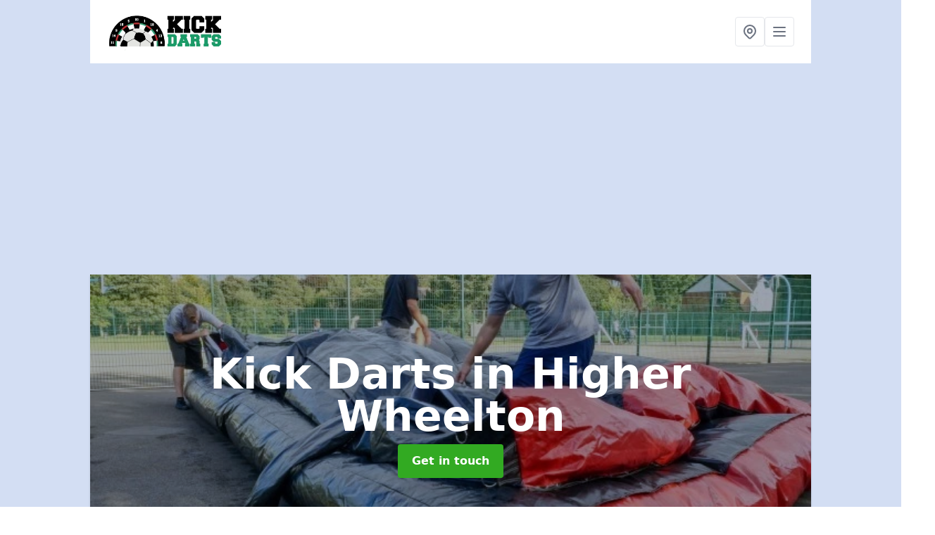

--- FILE ---
content_type: text/html; charset=UTF-8
request_url: https://www.kickdarts.co.uk/lancashire/higher-wheelton
body_size: 7928
content:
<!DOCTYPE html>
<html lang="en">
    <head>
        <meta charset="utf-8">
        <meta name="viewport" content="width=device-width, initial-scale=1">
        <meta name="csrf-token" content="mCtyBQfYDUywd2h3yGSxpJ7t0OtMqNUD4RpIkZxf">

        <title>Kick Darts in Higher Wheelton | Buy KickDarts Board</title>
        <meta name="description" content="The Kick Darts is an inflatable dart board which is becoming a hugely popular piece of equipment for parties and events in Higher Wheelton." />

        
        <link rel="canonical" href="https://www.kickdarts.co.uk/lancashire/higher-wheelton">

                <link rel="stylesheet" href="/css/app.css?id=157a0fe50970dfab353deec9045421e3">
        <link rel="stylesheet" href="https://cdnjs.cloudflare.com/ajax/libs/font-awesome/6.4.0/css/all.min.css" integrity="sha512-iecdLmaskl7CVkqkXNQ/ZH/XLlvWZOJyj7Yy7tcenmpD1ypASozpmT/E0iPtmFIB46ZmdtAc9eNBvH0H/ZpiBw==" crossorigin="anonymous" referrerpolicy="no-referrer" />
                <script async src="https://pagead2.googlesyndication.com/pagead/js/adsbygoogle.js?client=ca-pub-3184425517253177"
     crossorigin="anonymous"></script>

    <meta name="google-site-verification" content="SEIfP2_MPO_XGKMMKWlpSUYgLH_kS666V8JBUVwQF8Y" />
    </head>
    <body class="font-sans antialiased">
        
    <div style="background-color: #d3def3" class="relative flex min-h-screen lg:px-0">

        <div class="container w-full md:max-w-5xl mx-auto v-cloak" id="app">

            <header class="bg-white">
    <div class="flex justify-between items-center px-6 py-3">
        <a href="/">
            <img class="max-h-14" src="https://www.kickdarts.co.uk/tenancy/assets/1709733998_1652887169_kickdarts-logo.png-ezgif.com-webp-to-png-converter.png" loading="lazy">
        </a>
        <nav class="pl-6 py-3">
            <div class="flex items-center gap-2">
                                <div class="relative locations-dropdown">
                    <button type="button" class="locations-button p-2 bg-white rounded border hover:bg-gray-50" aria-label="Other locations">
                        <svg class="w-6 h-6 text-gray-500" fill="none" stroke="currentColor" stroke-linecap="round" stroke-linejoin="round" stroke-width="2" viewBox="0 0 24 24">
                            <path d="M17.657 16.657L13.414 20.9a1.998 1.998 0 01-2.827 0l-4.244-4.243a8 8 0 1111.314 0z"></path>
                            <path d="M15 11a3 3 0 11-6 0 3 3 0 016 0z"></path>
                        </svg>
                    </button>
                    <div class="locations-menu absolute right-0 mt-2 w-64 bg-white rounded-md shadow-lg z-50 hidden">
                        <div class="py-2">
                            <div class="px-4 py-2 border-b border-gray-200">
                                <p class="text-sm font-semibold text-gray-700">Other locations available</p>
                            </div>
                            <div class="max-h-96 overflow-y-auto">
                                <ul class="py-1">
                                                                                                                                                                        <li><a class="text-blue-800 hover:bg-gray-100 hover:text-blue-900 px-4 py-2 block text-sm" href="/lancashire/elswick-leys">Elswick Leys</a></li>
                                                                                                                                                                                                                                                            <li><a class="text-blue-800 hover:bg-gray-100 hover:text-blue-900 px-4 py-2 block text-sm" href="/lancashire/anderton">Anderton</a></li>
                                                                                                                                                                                                                                                            <li><a class="text-blue-800 hover:bg-gray-100 hover:text-blue-900 px-4 py-2 block text-sm" href="/lancashire/singleton">Singleton</a></li>
                                                                                                                                                                                                                                                            <li><a class="text-blue-800 hover:bg-gray-100 hover:text-blue-900 px-4 py-2 block text-sm" href="/lancashire/chorley-moor">Chorley Moor</a></li>
                                                                                                                                                                                                                                                            <li><a class="text-blue-800 hover:bg-gray-100 hover:text-blue-900 px-4 py-2 block text-sm" href="/lancashire/slaidburn">Slaidburn</a></li>
                                                                                                                                                                                                                                                            <li><a class="text-blue-800 hover:bg-gray-100 hover:text-blue-900 px-4 py-2 block text-sm" href="/lancashire/carry-bridge">Carry Bridge</a></li>
                                                                                                                                                                                                                                                            <li><a class="text-blue-800 hover:bg-gray-100 hover:text-blue-900 px-4 py-2 block text-sm" href="/lancashire/wray">Wray</a></li>
                                                                                                                                                                                                                                                            <li><a class="text-blue-800 hover:bg-gray-100 hover:text-blue-900 px-4 py-2 block text-sm" href="/lancashire/cadley">Cadley</a></li>
                                                                                                                                                                                                                                                            <li><a class="text-blue-800 hover:bg-gray-100 hover:text-blue-900 px-4 py-2 block text-sm" href="/lancashire/the-greaves">The Greaves</a></li>
                                                                                                                                                                                                                                                            <li><a class="text-blue-800 hover:bg-gray-100 hover:text-blue-900 px-4 py-2 block text-sm" href="/lancashire/lytham">Lytham</a></li>
                                                                                                                                                                                                                                                            <li><a class="text-blue-800 hover:bg-gray-100 hover:text-blue-900 px-4 py-2 block text-sm" href="/lancashire/forest-holme">Forest Holme</a></li>
                                                                                                                                                                                                                                                            <li><a class="text-blue-800 hover:bg-gray-100 hover:text-blue-900 px-4 py-2 block text-sm" href="/lancashire/ortner">Ortner</a></li>
                                                                                                                                                                                                                                                            <li><a class="text-blue-800 hover:bg-gray-100 hover:text-blue-900 px-4 py-2 block text-sm" href="/lancashire/wennington">Wennington</a></li>
                                                                                                                                                                                                                                                            <li><a class="text-blue-800 hover:bg-gray-100 hover:text-blue-900 px-4 py-2 block text-sm" href="/lancashire/newton">Newton</a></li>
                                                                                                                                                                                                                                                            <li><a class="text-blue-800 hover:bg-gray-100 hover:text-blue-900 px-4 py-2 block text-sm" href="/lancashire/hare-runs">Hare Runs</a></li>
                                                                                                                                                                                                                                                            <li><a class="text-blue-800 hover:bg-gray-100 hover:text-blue-900 px-4 py-2 block text-sm" href="/lancashire/rossall-beach">Rossall Beach</a></li>
                                                                                                                                                                                                                                                            <li><a class="text-blue-800 hover:bg-gray-100 hover:text-blue-900 px-4 py-2 block text-sm" href="/lancashire/fulledge">Fulledge</a></li>
                                                                                                                                                                                                                                                            <li><a class="text-blue-800 hover:bg-gray-100 hover:text-blue-900 px-4 py-2 block text-sm" href="/lancashire/galgate">Galgate</a></li>
                                                                                                                                                                                                                                                            <li><a class="text-blue-800 hover:bg-gray-100 hover:text-blue-900 px-4 py-2 block text-sm" href="/lancashire/bolton-town-end">Bolton Town End</a></li>
                                                                                                                                                                                                                                                            <li><a class="text-blue-800 hover:bg-gray-100 hover:text-blue-900 px-4 py-2 block text-sm" href="/lancashire/sough">Sough</a></li>
                                                                                                                                                                                                                                                            <li><a class="text-blue-800 hover:bg-gray-100 hover:text-blue-900 px-4 py-2 block text-sm" href="/lancashire/lower-baxenden">Lower Baxenden</a></li>
                                                                                                                                                                                                                                                            <li><a class="text-blue-800 hover:bg-gray-100 hover:text-blue-900 px-4 py-2 block text-sm" href="/lancashire/bruna-hill">Bruna Hill</a></li>
                                                                                                                                                                                                                                                            <li><a class="text-blue-800 hover:bg-gray-100 hover:text-blue-900 px-4 py-2 block text-sm" href="/lancashire/top-o-th-lane">Top o&#039; th&#039; Lane</a></li>
                                                                                                                                                                                                                                                            <li><a class="text-blue-800 hover:bg-gray-100 hover:text-blue-900 px-4 py-2 block text-sm" href="/lancashire/aughton">Aughton</a></li>
                                                                                                                                                                                                                                                            <li><a class="text-blue-800 hover:bg-gray-100 hover:text-blue-900 px-4 py-2 block text-sm" href="/lancashire/stanley-gate">Stanley Gate</a></li>
                                                                                                                                                        </ul>
                            </div>
                        </div>
                    </div>
                </div>
                                <button class="mobile-menu-button p-2 bg-white rounded border">
                    <svg
                            class="w-6 h-6 text-gray-500"
                            x-show="!showMenu"
                            fill="none"
                            stroke-linecap="round"
                            stroke-linejoin="round"
                            stroke-width="2"
                            viewBox="0 0 24 24"
                            stroke="currentColor"
                    >
                        <path d="M4 6h16M4 12h16M4 18h16"></path>
                    </svg>
                </button>
            </div>
        </nav>
    </div>
    <div class="hidden mobile-menu bg-white w-full">
        <ul>
            <li><a href="/" class="text-gray-600 pl-4 hover:underline hover:text-gray-800 block py-2">Home</a></li>
                                                                            <li><a href="/kick-darts-sizes" class="text-gray-700 font-semibold pl-4 py-2 hover:underline hover:text-gray-800 block">Sizes</a></li>
                                                                <li><a href="/kick-darts-costs" class="text-gray-700 font-semibold pl-4 py-2 hover:underline hover:text-gray-800 block">Costs</a></li>
                                                                <li><a href="/setup" class="text-gray-700 font-semibold pl-4 py-2 hover:underline hover:text-gray-800 block">Set Up</a></li>
                                                                <li><a href="/deflate" class="text-gray-700 font-semibold pl-4 py-2 hover:underline hover:text-gray-800 block">Deflate</a></li>
                                                    <li><a href="/contact" class="text-gray-600 pl-4 hover:underline hover:text-gray-800 block py-2">Contact</a></li>
        </ul>
    </div>
</header>
            <div class="bg-gray-200 overflow-hidden shadow p-6 min-h-200 md:min-h-300 lg:min-h-400 flex items-center justify-center relative">
    <div class="absolute inset-0">
                <img class="h-full w-full object-cover" loading="lazy" src="https://www.kickdarts.co.uk/tenancy/assets/1652887155_KICKDARFTS-15.jpg">
                <div class="absolute inset-0 bg-gray-400 mix-blend-multiply"></div>
    </div>
    <div class="block text-center text-white relative">
        <h1 class="text-4xl md:text-6xl font-bold">Kick Darts
                                        <span>in Higher Wheelton</span>
                    </h1>
        <a href="/contact" style="background-color: #32aa22" class="inline-block mx-auto text-center w-auto rounded px-5 py-3 text-white font-bold">Get in touch</a>
    </div>
</div>
            <div class="bg-white dark:bg-gray-800 shadow p-6 block md:flex flex-wrap lg:flex-nowrap lg:space-x-4">
                <div class="lg:w-2/3 w-3/3 page_content">
                    <p>If you could mix two different games, what would it be? Football and darts, of course!</p><p>Kick Darts in Higher Wheelton is the latest sport to go viral where football and darts are linked together. Kick Darts' game aims to play the same rules as a dart game, but instead of throwing a dart, you kick a football at a giant velcro inflatable soccer dart-board. The activity&nbsp;has become a great, fun game and is taking off across the UK.</p><p>The game, which involves projectiles&nbsp;shaped as footballs created in a vibrant colour to ensure that you are can exactly where the ball hits, is becoming an increasingly popular hobby.</p><div class="video-wrapper"><iframe src="https://www.youtube.com/embed/XX4d8HU_tfs" frameborder="0" allow="accelerometer; autoplay; clipboard-write; encrypted-media; gyroscope; picture-in-picture" allowfullscreen="allowfullscreen"></iframe></div><p>If you require any prices of the velcro soccer darts for sale or information on buying these inflatable football dart board to play foot darts, please call us today or complete the contact form. We are happy to help inform you on KickDarts and can provide you with any extra information you need.</p><p><a href="/contact" style="background-color: #32aa22; color:#ffffff" class="block font-bold text-center w-full md:w-48 rounded py-3">Get in touch</a></p><h2>What are Kick Darts in Higher Wheelton?</h2><p>Kick Darts&nbsp;is a brand new game that people of every age enjoy. The air-inflated dartboard&nbsp;has a&nbsp;Velcro layer; players will then aim&nbsp;the softballs at the board. The sport&nbsp;has the same scoring system as regular darts, or you could decide to take part for fun and not keep score. By merging two games, this sport targets lovers of both activities and brings them together to perform an entertaining activity.</p><p>One of the most significant advantages of football darts is that anyone can play regardless of football ability and skill. Also, since you can make the rules, there is no limit on how far away you can kick the ball.</p><p>If the players involved are slightly less talented with a football, the ball&nbsp;can be kicked from up close to the board to ensure that the game is fair for everyone. However, the game does not need to be competitive. Quite commonly,&nbsp;football darts allow a group of friends to have a kickabout.</p><p>Foot darts in surrounding areas are a great way to bring your friends together. Not only is football darts extremely fun to play, but it can also help improve health and fitness since you will be kicking velcro soccer balls at the inflatable board.</p><p>In addition, the FootDarts inflatable game is available at a great price. As professional football darts suppliers, we will get you the best value for money to ensure you are satisfied with the product.</p><p>If you are interested in buying soccerdarts for your home, sports club or any other facility, please call us today or get in touch by using the contact form on this page. We have a variety of foot darts for sale, and once we receive your enquiry, we will get back to you with information regarding football dart <a target="_self" rel="" class="text-blue-600 underline" href="https://www.kickdarts.co.uk/costs/">costs</a>&nbsp;and how much it would cost to buy an inflatable dartboard.</p><h2>Foot Darts Best Buys</h2><p>If you are looking to purchase a Foot Darts board right away, check out the&nbsp;<a target="_self" rel="" class="text-blue-600 underline" href="https://amzn.to/3wTC2gO">SAYOK 3m Inflatable Football Darts Board</a>.</p><p>For more information on the kick darts board,&nbsp;<a target="_self" rel="" class="text-blue-600 underline" href="https://amzn.to/3wTC2gO">click here</a>.</p><h2>Inflatable Football Dart Board Near Me in Higher Wheelton</h2><p>On the other hand, if you would like to make the inflatable football dart board competitive, feel free to tally the score between your friends and take turns in kicking the ball at the board.&nbsp;You may play the game just for fun, or you can keep score making local competitive tournaments.</p><p>It is quite common for celebrations to have an air-inflated soccer dart-board to enable individuals to become involved in outdoor functions.</p><p>Regardless, if the players decide to play against each other in a more competitive game, they could generate tournaments or keep the score. The variety of alternatives available to the gamer is among the key selling points of this enjoyable activity.</p><p>For more information, please get in touch through the enquiry form provided on this page, and we will be more than happy to resolve your queries about this enjoyable brand new product closest to you.</p><p>Although you may think that the giant velcro KickDarts board could be a pain to store and set up, it is effortless. Regarding inflating and setting up the Kick Darts inflatable board, the board will only take 5 minutes to inflate. This feature is an excellent benefit of foot darts to eager players as it means you can start playing as soon as possible and get into the action straight away.</p><p>The only requirement of KickDarts is&nbsp;enough space. However, this should not be a significant concern as we can offer a range of different sizes for our soccerdarts to fit your <a target="_self" rel="" class="text-blue-600 underline" href="https://www.kickdarts.co.uk/sizes/">specification</a>. In addition, your local park should have enough space to set the football darts game&nbsp;up and quite often you will find the foot darts a great social activity and a sports activity.</p><p>The original price of the product can be discounted with special offers.</p><p>Everyone has fun whilst playing KickDarts, and everyone is in a good mood. For this reason, it is quite often set up at a celebration party to ensure that everyone has a good, enjoyable time.</p><h2>Giant Inflatable Soccer Dart Board in Higher Wheelton</h2><p>If you are interested in buying a giant inflatable soccer dart board in Higher Wheelton we have the best products across the UK. The soccer darts activity is an enjoyable brand new product used for many events with individuals of any age.</p><p>We can provide the equipment for this activity for things like children's celebrations, corporate functions, school fun days, team building events, and local community fairs. It is also certified suitable for adults.</p><p>Football darts could be enjoyed by parents as well as their children while at outdoor functions. These footballdarts products have started to get more popular over the United Kingdom, with many individuals wanting to buy them for functions and celebrations.&nbsp;The activity has&nbsp;gone viral throughout social media, including Twitter and Facebook, since many people are curious about utilising the product.</p><p>With lots of social shares, the foot darts products have become increasingly well-known. These social shares also include larger social accounts with millions of followers posting about the game.</p><p><a href="/contact" style="background-color: #32aa22; color:#ffffff" class="block font-bold text-center w-full md:w-48 rounded py-3">Get in touch</a></p><h2>Foot Darts for Sale Near Me</h2><p>The&nbsp;inflatable football dart board is easy to set up for the football dart game&nbsp;and participate in the activity. To put up the dartboard, you will have to inflate the dartboard and football. Then, participants could mark out the most beneficial length to aim&nbsp;the softball from, and then the sport can start with the first individual kicking their ball at the board.</p><p>Participants may then start the activity by kicking the softball towards the dartboard. Whilst we can present the&nbsp;equipment for a collection of clients in several areas, we recommend purchasing foot darts for sale rather than hiring the products.</p><p>Renting the soccer darts products could be more pricey, as you'll have to pay for transportation and the setup. However, we can always explain the expenses of footballdarts with you and produce an answer which suits you along with your financial budget.</p><h2>What events are the inflatable football darts hire suitable for?</h2><p>Inflatable football darts are&nbsp;great for many events. Here are&nbsp;other occasions&nbsp;where you might also like to use football darts&nbsp;to bring great fun.</p><ul><li><p>Weddings</p></li><li><p>Bar Mitzvahs / Bat Mitzvahs</p></li><li><p>University Events</p></li><li><p>Team Building</p></li><li><p>Charity Events</p></li><li><p>Promotional Events</p></li></ul><h2>How old do you have to be to play football darts?</h2><p>Football darts is relatively safe, suitable for adults and kids alike. There is no age limit, anyone can play the game.&nbsp;</p><h2>How do you play football darts?</h2><p>To start playing the game, each team has one player toss one dart at a target, with the dart closest to the bullseye going first. The names of the teams are written in sequence on the board, with a 0 next to each name to represent the current score.</p><h2>Where can I Buy Foot Darts?</h2><p>If you are asking yourself, where can I buy foot darts, then look no further! When looking at where to buy a giant inflatable football dart board nearby, we offer the most excellent value for money. If you would like to find out more information on big inflatable Kick Darts please do not hesitate to get in touch with our specialist team.</p><h2>Other Services We Offer</h2><ul><li><p>Kick Darts Sizes -&nbsp;<a target="_self" rel="" class="text-blue-600 underline" href="https://www.kickdarts.co.uk/sizes/">https://www.kickdarts.co.uk/sizes/</a></p></li><li><p>Kick Darts Costs -&nbsp;<a target="_self" rel="" class="text-blue-600 underline" href="https://www.kickdarts.co.uk/costs/">https://www.kickdarts.co.uk/costs/</a></p></li><li><p>Set Up Giant Inflatable Dart Board -&nbsp;<a target="_self" rel="" class="text-blue-600 underline" href="https://www.kickdarts.co.uk/setup/">https://www.kickdarts.co.uk/setup/</a></p></li><li><p>Deflate Inflatable Football Darts -&nbsp;<a target="_self" rel="" class="text-blue-600 underline" href="https://www.kickdarts.co.uk/deflate/">https://www.kickdarts.co.uk/deflate/</a></p></li></ul><p><a href="/contact" style="background-color: #32aa22; color:#ffffff" class="block font-bold text-center w-full md:w-48 rounded py-3">Get in touch</a></p><p>We can provide you with all of the information you need, even&nbsp;<a target="_self" rel="" class="text-blue-600 underline" href="https://www.kickdarts.co.uk/deflate/">about deflating</a>&nbsp;foot darts.&nbsp;Feel free to call us today and ask any questions you are still unsure on and we will guarantee&nbsp;a swift response that answers all of these questions. You can also find special offers with navigation select pages from our inventory.</p><p>Our team have an abundance of experience to ensure that you are given all of the assistance you need.</p>
                </div>
                <div class="lg:w-1/3 w-3/3 sticky top-0 h-full">
                                                            <p class="rounded bg-yellow-100 pb-2 p-2 mb-2 text-yellow-800 text-center"><i class="fa-solid fa-location-dot mr-1"></i> We cover <span class="font-bold">Higher Wheelton</span> (Lancashire)</p>
                                        <div class="p-4 bg-gray-100">
                        <h2 class="text-gray-800">Get in touch</h2>
<form class="m-auto" id="contact-form" method="post" action="https://www.kickdarts.co.uk/contact">
    <input type="hidden" name="_token" value="mCtyBQfYDUywd2h3yGSxpJ7t0OtMqNUD4RpIkZxf">    <div id="my_name_TSfgPsu9XB2OTo4S_wrap" style="display: none" aria-hidden="true">
        <input id="my_name_TSfgPsu9XB2OTo4S"
               name="my_name_TSfgPsu9XB2OTo4S"
               type="text"
               value=""
                              autocomplete="nope"
               tabindex="-1">
        <input name="valid_from"
               type="text"
               value="[base64]"
                              autocomplete="off"
               tabindex="-1">
    </div>
            <div class="flex gap-2">
        <div id="my_name_v7BXeHu8CayDgu6Q_wrap" style="display: none" aria-hidden="true">
        <input id="my_name_v7BXeHu8CayDgu6Q"
               name="my_name_v7BXeHu8CayDgu6Q"
               type="text"
               value=""
                              autocomplete="nope"
               tabindex="-1">
        <input name="valid_from"
               type="text"
               value="[base64]"
                              autocomplete="off"
               tabindex="-1">
    </div>
        <div class="w-full md:w-1/2">
            <input id="first_name" name="first_name" value="" class=" appearance-none block w-full bg-white text-gray-600 border border-gray-200 rounded py-3 px-4 mb-3 leading-tight focus:outline-none focus:bg-white" type="text" placeholder="First name">
                    </div>
        <div class="w-full md:w-1/2">
            <input id="last_name" name="last_name" value="" class=" appearance-none block w-full bg-white text-gray-600 border border-gray-200 rounded py-3 px-4 mb-3 leading-tight focus:outline-none focus:bg-white" type="text" placeholder="Last name">
                    </div>
    </div>
    <div class="flex gap-2">
        <div class="w-full md:w-1/2">
            <input id="postcode" name="postcode" value="" class=" appearance-none block w-full bg-white text-gray-600 border border-gray-200 rounded py-3 px-4 mb-3 leading-tight focus:outline-none focus:bg-white" type="text" placeholder="Postcode">
                    </div>
        <div class="w-full md:w-1/2">
            <input id="email" name="email" value="" class=" appearance-none block w-full bg-white text-gray-600 border border-gray-200 rounded py-3 px-4 mb-3 leading-tight focus:outline-none focus:bg-white" type="text" placeholder="Email address">
                    </div>
    </div>
    <div class="flex gap-2">
        <div class="w-full">
            <input id="phone" name="phone" value="" class=" appearance-none block w-full bg-white text-gray-600 border border-gray-200 rounded py-3 px-4 mb-3 leading-tight focus:outline-none focus:bg-white" type="text" placeholder="Phone number">
                    </div>
    </div>
    <div class="flex">
        <div class="w-full">
            <textarea id="message" name="message" class=" appearance-none block w-full bg-white text-gray-600 border border-gray-200 rounded py-3 px-4 mb-3 leading-tight focus:outline-none focus:bg-white" type="text" placeholder="Your message"></textarea>
            <p class="text-gray-600 text-xs font-medium italic">We aim to get back to you in 1 working day.</p>
                    </div>
    </div>
    <button type="submit" class="bg-blue-500 hover:bg-blue-700 text-white w-full font-bold py-2 px-4 rounded">
        Send message
    </button>
</form>
                    </div>
                    <hr class="mb-4">
                    <div class="p-4 rounded bg-gray-100">
                        <h2>Skip to</h2>
                        <toc></toc>
                    </div>
                    <div class="mt-6">
                        <div class="mt-4 pt-4 border-t">
    <h2>Gallery</h2>
    <div class="grid grid-cols-2 gap-2">
                    <img class="rounded" loading="lazy" src="https://www.kickdarts.co.uk/tenancy/assets/1652887112_KICKDARFTS-28.jpg" alt="Kick Darts 0">
                    <img class="rounded" loading="lazy" src="https://www.kickdarts.co.uk/tenancy/assets/1652887112_KICKDARFTS-10.jpg" alt="Kick Darts 1">
                    <img class="rounded" loading="lazy" src="https://www.kickdarts.co.uk/tenancy/assets/1652887113_KICKDARFTS-21.jpg" alt="Kick Darts 2">
                    <img class="rounded" loading="lazy" src="https://www.kickdarts.co.uk/tenancy/assets/1652887113_KICKDARFTS-351.jpg" alt="Kick Darts 3">
                    <img class="rounded" loading="lazy" src="https://www.kickdarts.co.uk/tenancy/assets/1652887113_KICKDARFTS-9.jpg" alt="Kick Darts 4">
                    <img class="rounded" loading="lazy" src="https://www.kickdarts.co.uk/tenancy/assets/1652887113_KICKDARFTS-38.jpg" alt="Kick Darts 5">
                    <img class="rounded" loading="lazy" src="https://www.kickdarts.co.uk/tenancy/assets/1652887113_KICKDARFTS-20.jpg" alt="Kick Darts 6">
                    <img class="rounded" loading="lazy" src="https://www.kickdarts.co.uk/tenancy/assets/1652887113_KICKDARFTS-16.jpg" alt="Kick Darts 7">
                    <img class="rounded" loading="lazy" src="https://www.kickdarts.co.uk/tenancy/assets/1652887113_KICKDARFTS-13.jpg" alt="Kick Darts 8">
                    <img class="rounded" loading="lazy" src="https://www.kickdarts.co.uk/tenancy/assets/1652887113_KICKDARFTS-18.jpg" alt="Kick Darts 9">
                    <img class="rounded" loading="lazy" src="https://www.kickdarts.co.uk/tenancy/assets/1652887113_KICKDARFTS-26 (1).jpg" alt="Kick Darts 10">
            </div>
</div>
                    </div>
                </div>
            </div>

        </div>
    </div>

        <div style="background-color: #d3def3">
    <div class="container w-full md:max-w-5xl mx-auto p-4 lg:flex lg:flex-wrap lg:justify-between bg-gray-200">
        <div class="lg:flex-1 lg:min-w-[200px] mb-4 lg:mb-0">
            <h2>Pages</h2>

            <ul>
                
                    
                
                                            <li><a href="/lancashire/higher-wheelton" class="text-gray-900 hover:underline hover:text-gray-800">Kick Darts in Higher Wheelton</a></li>
                                    
                    
                
                                            <li><a href="/kick-darts-sizes/lancashire/higher-wheelton" class="text-gray-900 hover:underline hover:text-gray-800">Kick Darts Sizes in Higher Wheelton</a></li>
                                    
                    
                
                                            <li><a href="/kick-darts-costs/lancashire/higher-wheelton" class="text-gray-900 hover:underline hover:text-gray-800">Kick Darts Costs in Higher Wheelton</a></li>
                                    
                    
                
                                            <li><a href="/setup/lancashire/higher-wheelton" class="text-gray-900 hover:underline hover:text-gray-800">Setup in Higher Wheelton</a></li>
                                    
                    
                
                                            <li><a href="/deflate/lancashire/higher-wheelton" class="text-gray-900 hover:underline hover:text-gray-800">Deflate in Higher Wheelton</a></li>
                                    
                
                <li><a href="/contact" class="text-gray-900 hover:underline hover:text-gray-800">Contact</a></li>

                            </ul>
        </div>
        <div class="lg:flex-1 lg:min-w-[200px] mb-4 lg:mb-0">
            <h2>Legal information</h2>
<ul>
                </ul>
        </div>
        <div class="lg:flex-1 lg:min-w-[200px] mb-4 lg:mb-0">
            <h2>Social links</h2>
            <div class="flex flex-wrap space-x-3">
            <a href="https://www.facebook.com" target="_blank" rel="nofollow">
            <svg class="w-4" role="img" viewBox="0 0 24 24" xmlns="http://www.w3.org/2000/svg"><title>Facebook</title><path d="M24 12.073c0-6.627-5.373-12-12-12s-12 5.373-12 12c0 5.99 4.388 10.954 10.125 11.854v-8.385H7.078v-3.47h3.047V9.43c0-3.007 1.792-4.669 4.533-4.669 1.312 0 2.686.235 2.686.235v2.953H15.83c-1.491 0-1.956.925-1.956 1.874v2.25h3.328l-.532 3.47h-2.796v8.385C19.612 23.027 24 18.062 24 12.073z"/></svg>
        </a>
    
    
    
    
    
    </div>
        </div>
            </div>
    </div>

        <script src="/js/web.js?id=6ea596b72bae0e13524e40ee803b34a1"></script>
    <script defer src="https://static.cloudflareinsights.com/beacon.min.js/vcd15cbe7772f49c399c6a5babf22c1241717689176015" integrity="sha512-ZpsOmlRQV6y907TI0dKBHq9Md29nnaEIPlkf84rnaERnq6zvWvPUqr2ft8M1aS28oN72PdrCzSjY4U6VaAw1EQ==" data-cf-beacon='{"version":"2024.11.0","token":"9c3ee24242944b899ebb2a04f16644d6","r":1,"server_timing":{"name":{"cfCacheStatus":true,"cfEdge":true,"cfExtPri":true,"cfL4":true,"cfOrigin":true,"cfSpeedBrain":true},"location_startswith":null}}' crossorigin="anonymous"></script>
</body>
</html>


--- FILE ---
content_type: text/html; charset=utf-8
request_url: https://www.google.com/recaptcha/api2/aframe
body_size: 269
content:
<!DOCTYPE HTML><html><head><meta http-equiv="content-type" content="text/html; charset=UTF-8"></head><body><script nonce="HGCuSZ75Vr-nzv-MUfQOGQ">/** Anti-fraud and anti-abuse applications only. See google.com/recaptcha */ try{var clients={'sodar':'https://pagead2.googlesyndication.com/pagead/sodar?'};window.addEventListener("message",function(a){try{if(a.source===window.parent){var b=JSON.parse(a.data);var c=clients[b['id']];if(c){var d=document.createElement('img');d.src=c+b['params']+'&rc='+(localStorage.getItem("rc::a")?sessionStorage.getItem("rc::b"):"");window.document.body.appendChild(d);sessionStorage.setItem("rc::e",parseInt(sessionStorage.getItem("rc::e")||0)+1);localStorage.setItem("rc::h",'1770004658210');}}}catch(b){}});window.parent.postMessage("_grecaptcha_ready", "*");}catch(b){}</script></body></html>